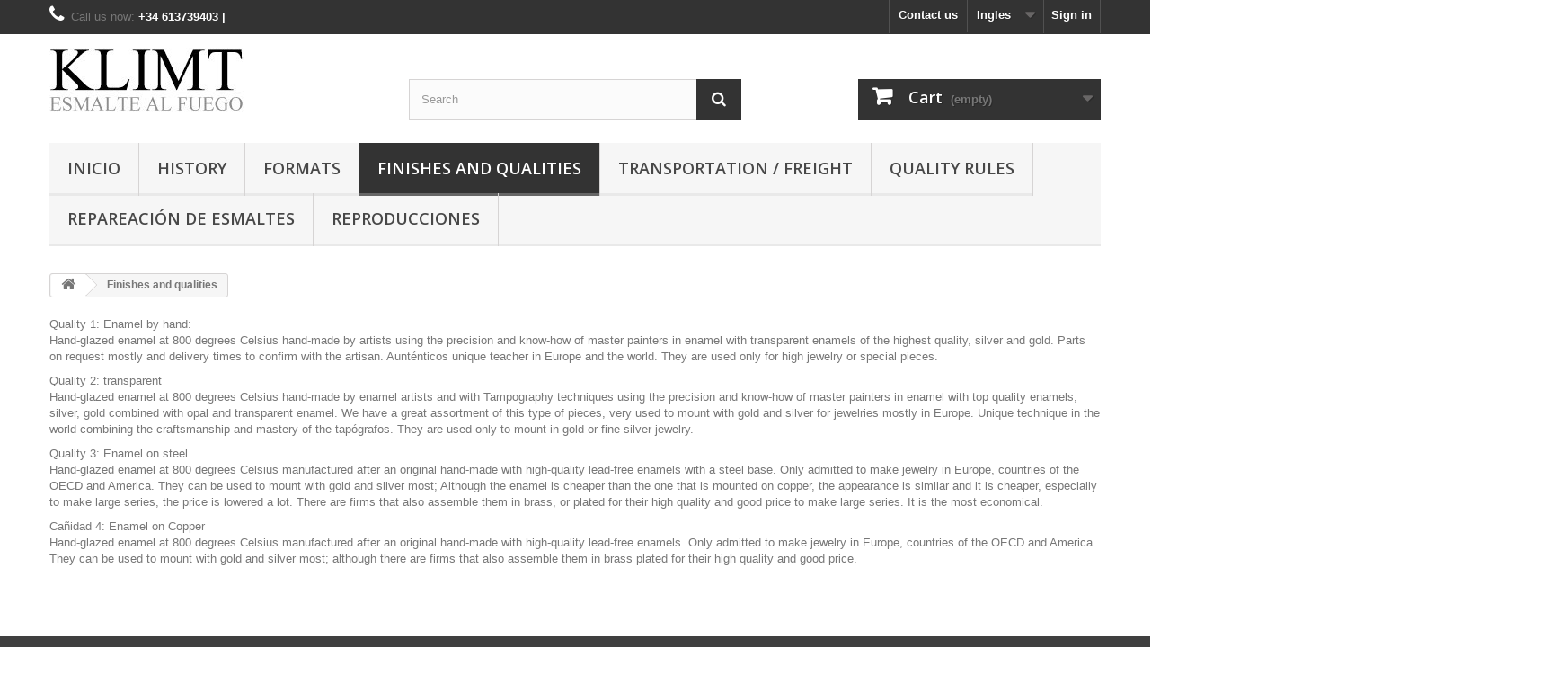

--- FILE ---
content_type: text/html; charset=utf-8
request_url: https://klimtsl.es/index.php?id_cms=9&controller=cms&id_lang=3
body_size: 9274
content:
<!DOCTYPE HTML>
<!--[if lt IE 7]> <html class="no-js lt-ie9 lt-ie8 lt-ie7" lang="en-US"><![endif]-->
<!--[if IE 7]><html class="no-js lt-ie9 lt-ie8 ie7" lang="en-US"><![endif]-->
<!--[if IE 8]><html class="no-js lt-ie9 ie8" lang="en-US"><![endif]-->
<!--[if gt IE 8]> <html class="no-js ie9" lang="en-US"><![endif]-->
<html lang="en-US">
	<head>
		<meta charset="utf-8" />
		<title>Finishes and qualities - klimtsl</title>
					<meta name="description" content="Learn more about our finishes and qualities" />
						<meta name="generator" content="PrestaShop" />
		<meta name="robots" content="noindex,follow" />
		<meta name="viewport" content="width=device-width, minimum-scale=0.25, maximum-scale=1.6, initial-scale=1.0" />
		<meta name="apple-mobile-web-app-capable" content="yes" />
		<link rel="icon" type="image/vnd.microsoft.icon" href="/img/favicon.ico?1528960732" />
		<link rel="shortcut icon" type="image/x-icon" href="/img/favicon.ico?1528960732" />
														<link rel="stylesheet" href="/themes/default-bootstrap/css/global.css" type="text/css" media="all" />
																<link rel="stylesheet" href="/themes/default-bootstrap/css/autoload/highdpi.css" type="text/css" media="all" />
																<link rel="stylesheet" href="/themes/default-bootstrap/css/autoload/responsive-tables.css" type="text/css" media="all" />
																<link rel="stylesheet" href="/themes/default-bootstrap/css/autoload/uniform.default.css" type="text/css" media="all" />
																<link rel="stylesheet" href="/js/jquery/plugins/fancybox/jquery.fancybox.css" type="text/css" media="all" />
																<link rel="stylesheet" href="/themes/default-bootstrap/css/cms.css" type="text/css" media="all" />
																<link rel="stylesheet" href="/themes/default-bootstrap/css/modules/blockbestsellers/blockbestsellers.css" type="text/css" media="all" />
																<link rel="stylesheet" href="/themes/default-bootstrap/css/modules/blockcart/blockcart.css" type="text/css" media="all" />
																<link rel="stylesheet" href="/js/jquery/plugins/bxslider/jquery.bxslider.css" type="text/css" media="all" />
																<link rel="stylesheet" href="/themes/default-bootstrap/css/modules/blockcategories/blockcategories.css" type="text/css" media="all" />
																<link rel="stylesheet" href="/themes/default-bootstrap/css/modules/blockcurrencies/blockcurrencies.css" type="text/css" media="all" />
																<link rel="stylesheet" href="/themes/default-bootstrap/css/modules/blocklanguages/blocklanguages.css" type="text/css" media="all" />
																<link rel="stylesheet" href="/themes/default-bootstrap/css/modules/blockcontact/blockcontact.css" type="text/css" media="all" />
																<link rel="stylesheet" href="/themes/default-bootstrap/css/modules/blockmyaccountfooter/blockmyaccount.css" type="text/css" media="all" />
																<link rel="stylesheet" href="/themes/default-bootstrap/css/modules/blocknewproducts/blocknewproducts.css" type="text/css" media="all" />
																<link rel="stylesheet" href="/themes/default-bootstrap/css/modules/blocknewsletter/blocknewsletter.css" type="text/css" media="all" />
																<link rel="stylesheet" href="/themes/default-bootstrap/css/modules/blocksearch/blocksearch.css" type="text/css" media="all" />
																<link rel="stylesheet" href="/js/jquery/plugins/autocomplete/jquery.autocomplete.css" type="text/css" media="all" />
																<link rel="stylesheet" href="/themes/default-bootstrap/css/modules/blockspecials/blockspecials.css" type="text/css" media="all" />
																<link rel="stylesheet" href="/themes/default-bootstrap/css/modules/blocktopmenu/css/blocktopmenu.css" type="text/css" media="all" />
																<link rel="stylesheet" href="/themes/default-bootstrap/css/modules/blocktopmenu/css/superfish-modified.css" type="text/css" media="all" />
																<link rel="stylesheet" href="/themes/default-bootstrap/css/modules/blockuserinfo/blockuserinfo.css" type="text/css" media="all" />
																<link rel="stylesheet" href="/themes/default-bootstrap/css/modules/blockviewed/blockviewed.css" type="text/css" media="all" />
																<link rel="stylesheet" href="/themes/default-bootstrap/css/modules/homefeatured/homefeatured.css" type="text/css" media="all" />
																<link rel="stylesheet" href="/modules/themeconfigurator/css/hooks.css" type="text/css" media="all" />
																<link rel="stylesheet" href="/modules/slidecaptcha/views/css/QapTcha.jquery16.css" type="text/css" media="all" />
																<link rel="stylesheet" href="/modules/paypal/views/css/paypal.css" type="text/css" media="all" />
																<link rel="stylesheet" href="/themes/default-bootstrap/css/modules/blocktags/blocktags.css" type="text/css" media="all" />
																<link rel="stylesheet" href="/modules/recaptchapro/views/css/front.css" type="text/css" media="all" />
														<script type="text/javascript">
var CUSTOMIZE_TEXTFIELD = 1;
var FancyboxI18nClose = 'Close';
var FancyboxI18nNext = 'Next';
var FancyboxI18nPrev = 'Previous';
var ajax_allowed = true;
var ajaxsearch = true;
var baseDir = 'https://klimtsl.es/';
var baseUri = 'https://klimtsl.es/index.php';
var blocksearch_type = 'top';
var check_bellow = 'Please check below:';
var contentOnly = false;
var currency = {"id":1,"name":"Euro","iso_code":"EUR","iso_code_num":"978","sign":"\u20ac","blank":"1","conversion_rate":"1.000000","deleted":"0","format":"2","decimals":"1","active":"1","prefix":"","suffix":" \u20ac","id_shop_list":null,"force_id":false};
var currencyBlank = 1;
var currencyFormat = 2;
var currencyRate = 1;
var currencySign = '€';
var customizationIdMessage = 'Customization #';
var delete_txt = 'Delete';
var displayList = false;
var freeProductTranslation = 'Free!';
var freeShippingTranslation = 'Free shipping!';
var generated_date = 1769063145;
var hasDeliveryAddress = false;
var highDPI = false;
var id_lang = 3;
var img_dir = 'https://klimtsl.es/themes/default-bootstrap/img/';
var instantsearch = false;
var isGuest = 0;
var isLogged = 0;
var isMobile = false;
var p_version = '1.6';
var page_name = 'cms';
var placeholder_blocknewsletter = 'Enter your e-mail';
var priceDisplayMethod = 0;
var priceDisplayPrecision = 2;
var quickView = true;
var re_size = 'normal';
var re_theme = 'light';
var re_version = '1';
var removingLinkText = 'remove this product from my cart';
var roundMode = 2;
var search_url = 'https://klimtsl.es/index.php?controller=search';
var site_key = '6LeMYa0UAAAAAJR_kZHlICaL5lFQBORky8u9SiBg';
var static_token = 'e9d46ff82d206fe339dc87fb477f8024';
var there_is1 = 'There is 1 error';
var toBeDetermined = 'To be determined';
var token = 'fe3c39267732698b0089a122add5bbcd';
var usingSecureMode = true;
var validate_first = 'I am not a robot then click again on subscribe';
var whitelist_m = '';
var whitelisted = false;
var wrong_captcha = 'Wrong captcha.';
</script>

						<script type="text/javascript" src="/js/jquery/jquery-1.11.0.min.js"></script>
						<script type="text/javascript" src="/js/jquery/jquery-migrate-1.2.1.min.js"></script>
						<script type="text/javascript" src="/js/jquery/plugins/jquery.easing.js"></script>
						<script type="text/javascript" src="/js/tools.js"></script>
						<script type="text/javascript" src="/themes/default-bootstrap/js/global.js"></script>
						<script type="text/javascript" src="/themes/default-bootstrap/js/autoload/10-bootstrap.min.js"></script>
						<script type="text/javascript" src="/themes/default-bootstrap/js/autoload/15-jquery.total-storage.min.js"></script>
						<script type="text/javascript" src="/themes/default-bootstrap/js/autoload/15-jquery.uniform-modified.js"></script>
						<script type="text/javascript" src="/js/jquery/plugins/fancybox/jquery.fancybox.js"></script>
						<script type="text/javascript" src="/themes/default-bootstrap/js/products-comparison.js"></script>
						<script type="text/javascript" src="/themes/default-bootstrap/js/cms.js"></script>
						<script type="text/javascript" src="/themes/default-bootstrap/js/modules/blockcart/ajax-cart.js"></script>
						<script type="text/javascript" src="/js/jquery/plugins/jquery.scrollTo.js"></script>
						<script type="text/javascript" src="/js/jquery/plugins/jquery.serialScroll.js"></script>
						<script type="text/javascript" src="/js/jquery/plugins/bxslider/jquery.bxslider.js"></script>
						<script type="text/javascript" src="/themes/default-bootstrap/js/tools/treeManagement.js"></script>
						<script type="text/javascript" src="/themes/default-bootstrap/js/modules/blocknewsletter/blocknewsletter.js"></script>
						<script type="text/javascript" src="/js/jquery/plugins/autocomplete/jquery.autocomplete.js"></script>
						<script type="text/javascript" src="/themes/default-bootstrap/js/modules/blocksearch/blocksearch.js"></script>
						<script type="text/javascript" src="/themes/default-bootstrap/js/modules/blocktopmenu/js/hoverIntent.js"></script>
						<script type="text/javascript" src="/themes/default-bootstrap/js/modules/blocktopmenu/js/superfish-modified.js"></script>
						<script type="text/javascript" src="/themes/default-bootstrap/js/modules/blocktopmenu/js/blocktopmenu.js"></script>
						<script type="text/javascript" src="/modules/ganalytics/views/js/GoogleAnalyticActionLib.js"></script>
						<script type="text/javascript" src="https://www.google.com/recaptcha/api.js?hl=en"></script>
						<script type="text/javascript" src="/modules/recaptchapro/views/js/front.js"></script>
						<script type="text/javascript" src="/modules/recaptchapro/views/js/captcha_newsletter.js"></script>
							
<script defer type="text/javascript">/*
* 2007-2018 PrestaShop
*
* NOTICE OF LICENSE
*
* This source file is subject to the Academic Free License (AFL 3.0)
* that is bundled with this package in the file LICENSE.txt.
* It is also available through the world-wide-web at this URL:
* http://opensource.org/licenses/afl-3.0.php
* If you did not receive a copy of the license and are unable to
* obtain it through the world-wide-web, please send an email
* to license@prestashop.com so we can send you a copy immediately.
*
* DISCLAIMER
*
* Do not edit or add to this file if you wish to upgrade PrestaShop to newer
* versions in the future. If you wish to customize PrestaShop for your
* needs please refer to http://www.prestashop.com for more information.
*
*  @author 2007-2019 PayPal
 *  @author 2007-2013 PrestaShop SA <contact@prestashop.com>
 *  @author 2014-2019 202 ecommerce <tech@202-ecommerce.com>
*  @copyright PayPal
*  @license http://opensource.org/licenses/osl-3.0.php Open Software License (OSL 3.0)
*  
*/


    

function updateFormDatas()
{
	var nb = $('#quantity_wanted').val();
	var id = $('#idCombination').val();

	$('.paypal_payment_form input[name=quantity]').val(nb);
	$('.paypal_payment_form input[name=id_p_attr]').val(id);
}
	
$(document).ready( function() {
    
		var baseDirPP = baseDir.replace('http:', 'https:');
		
	if($('#in_context_checkout_enabled').val() != 1)
	{
        $(document).on('click','#payment_paypal_express_checkout', function() {
			$('#paypal_payment_form_cart').submit();
			return false;
		});
	}


	var jquery_version = $.fn.jquery.split('.');
	if(jquery_version[0]>=1 && jquery_version[1] >= 7)
	{
		$('body').on('submit',".paypal_payment_form", function () {
			updateFormDatas();
		});
	}
	else {
		$('.paypal_payment_form').live('submit', function () {
			updateFormDatas();
		});
	}

	function displayExpressCheckoutShortcut() {
		var id_product = $('input[name="id_product"]').val();
		var id_product_attribute = $('input[name="id_product_attribute"]').val();
		$.ajax({
			type: "GET",
			url: baseDirPP+'/modules/paypal/express_checkout/ajax.php',
			data: { get_qty: "1", id_product: id_product, id_product_attribute: id_product_attribute },
			cache: false,
			success: function(result) {
				if (result == '1') {
					$('#container_express_checkout').slideDown();
				} else {
					$('#container_express_checkout').slideUp();
				}
				return true;
			}
		});
	}

	$('select[name^="group_"]').change(function () {
		setTimeout(function(){displayExpressCheckoutShortcut()}, 500);
	});

	$('.color_pick').click(function () {
		setTimeout(function(){displayExpressCheckoutShortcut()}, 500);
	});

    if($('body#product').length > 0) {
        setTimeout(function(){displayExpressCheckoutShortcut()}, 500);
    }
	
	
			

	var modulePath = 'modules/paypal';
	var subFolder = '/integral_evolution';

	var fullPath = baseDirPP + modulePath + subFolder;
	var confirmTimer = false;
		
	if ($('form[target="hss_iframe"]').length == 0) {
		if ($('select[name^="group_"]').length > 0)
			displayExpressCheckoutShortcut();
		return false;
	} else {
		checkOrder();
	}

	function checkOrder() {
		if(confirmTimer == false)
			confirmTimer = setInterval(getOrdersCount, 1000);
	}

	});


</script>
			<script type="text/javascript">
				(window.gaDevIds=window.gaDevIds||[]).push('d6YPbH');
				(function(i,s,o,g,r,a,m){i['GoogleAnalyticsObject']=r;i[r]=i[r]||function(){
				(i[r].q=i[r].q||[]).push(arguments)},i[r].l=1*new Date();a=s.createElement(o),
				m=s.getElementsByTagName(o)[0];a.async=1;a.src=g;m.parentNode.insertBefore(a,m)
				})(window,document,'script','//www.google-analytics.com/analytics.js','ga');
				ga('create', 'UA-12706868-19', 'auto');
				ga('require', 'ec');</script>
		<link rel="stylesheet" href="//fonts.googleapis.com/css?family=Open+Sans:300,600&amp;subset=latin,latin-ext" type="text/css" media="all" />
		<!--[if IE 8]>
		<script src="https://oss.maxcdn.com/libs/html5shiv/3.7.0/html5shiv.js"></script>
		<script src="https://oss.maxcdn.com/libs/respond.js/1.3.0/respond.min.js"></script>
		<![endif]-->
	</head>
	<body id="cms" class="cms cms-9 cms-finishes-and-qualities hide-left-column hide-right-column lang_en">
					<div id="page">
			<div class="header-container">
				<header id="header">
																										<div class="nav">
							<div class="container">
								<div class="row">
									<nav><!-- Block user information module NAV  -->
<div class="header_user_info">
			<a class="login" href="https://klimtsl.es/index.php?controller=my-account" rel="nofollow" title="Log in to your customer account">
			Sign in
		</a>
	</div>
<!-- /Block usmodule NAV -->
<!-- Block languages module -->
	<div id="languages-block-top" class="languages-block">
																			<div class="current">
					<span>Ingles</span>
				</div>
							<ul id="first-languages" class="languages-block_ul toogle_content">
							<li >
																				<a href="https://klimtsl.es/index.php?id_cms=9&amp;controller=cms&amp;id_lang=1" title="Español (Spanish)" rel="alternate" hreflang="es">
															<span>Español</span>
									</a>
								</li>
							<li >
																				<a href="https://klimtsl.es/index.php?id_cms=9&amp;controller=cms&amp;id_lang=2" title="Portugués " rel="alternate" hreflang="pt">
															<span>Portugués </span>
									</a>
								</li>
							<li class="selected">
										<span>Ingles</span>
								</li>
					</ul>
	</div>
<!-- /Block languages module -->
<div id="contact-link" >
	<a href="https://klimtsl.es/index.php?controller=contact" title="Contact us">Contact us</a>
</div>
	<span class="shop-phone">
		<i class="icon-phone"></i>Call us now: <strong>+34 613739403  |</strong>
	</span>
</nav>
								</div>
							</div>
						</div>
										<div>
						<div class="container">
							<div class="row">
								<div id="header_logo">
									<a href="https://klimtsl.es/" title="klimtsl">
										<img class="logo img-responsive" src="https://klimtsl.es/img/klimtsl-logo-1528960426.jpg" alt="klimtsl" width="216" height="73"/>
									</a>
								</div>
								<!-- Block search module TOP -->
<div id="search_block_top" class="col-sm-4 clearfix">
	<form id="searchbox" method="get" action="//klimtsl.es/index.php?controller=search" >
		<input type="hidden" name="controller" value="search" />
		<input type="hidden" name="orderby" value="position" />
		<input type="hidden" name="orderway" value="desc" />
		<input class="search_query form-control" type="text" id="search_query_top" name="search_query" placeholder="Search" value="" />
		<button type="submit" name="submit_search" class="btn btn-default button-search">
			<span>Search</span>
		</button>
	</form>
</div>
<!-- /Block search module TOP -->
<!-- MODULE Block cart -->
<div class="col-sm-4 clearfix">
	<div class="shopping_cart">
		<a href="https://klimtsl.es/index.php?controller=order" title="View my shopping cart" rel="nofollow">
			<b>Cart</b>
			<span class="ajax_cart_quantity unvisible">0</span>
			<span class="ajax_cart_product_txt unvisible">Product</span>
			<span class="ajax_cart_product_txt_s unvisible">Products</span>
			<span class="ajax_cart_total unvisible">
							</span>
			<span class="ajax_cart_no_product">(empty)</span>
					</a>
					<div class="cart_block block exclusive">
				<div class="block_content">
					<!-- block list of products -->
					<div class="cart_block_list">
												<p class="cart_block_no_products">
							No products
						</p>
																		<div class="cart-prices">
							<div class="cart-prices-line first-line">
								<span class="price cart_block_shipping_cost ajax_cart_shipping_cost unvisible">
																			 To be determined																	</span>
								<span class="unvisible">
									Shipping
								</span>
							</div>
																					<div class="cart-prices-line last-line">
								<span class="price cart_block_total ajax_block_cart_total">0,00 €</span>
								<span>Total</span>
							</div>
													</div>
						<p class="cart-buttons">
							<a id="button_order_cart" class="btn btn-default button button-small" href="https://klimtsl.es/index.php?controller=order" title="Check out" rel="nofollow">
								<span>
									Check out<i class="icon-chevron-right right"></i>
								</span>
							</a>
						</p>
					</div>
				</div>
			</div><!-- .cart_block -->
			</div>
</div>

	<div id="layer_cart">
		<div class="clearfix">
			<div class="layer_cart_product col-xs-12 col-md-6">
				<span class="cross" title="Close window"></span>
				<span class="title">
					<i class="icon-check"></i>Product successfully added to your shopping cart
				</span>
				<div class="product-image-container layer_cart_img">
				</div>
				<div class="layer_cart_product_info">
					<span id="layer_cart_product_title" class="product-name"></span>
					<span id="layer_cart_product_attributes"></span>
					<div>
						<strong class="dark">Quantity</strong>
						<span id="layer_cart_product_quantity"></span>
					</div>
					<div>
						<strong class="dark">Total</strong>
						<span id="layer_cart_product_price"></span>
					</div>
				</div>
			</div>
			<div class="layer_cart_cart col-xs-12 col-md-6">
				<span class="title">
					<!-- Plural Case [both cases are needed because page may be updated in Javascript] -->
					<span class="ajax_cart_product_txt_s  unvisible">
						There are <span class="ajax_cart_quantity">0</span> items in your cart.
					</span>
					<!-- Singular Case [both cases are needed because page may be updated in Javascript] -->
					<span class="ajax_cart_product_txt ">
						There is 1 item in your cart.
					</span>
				</span>
				<div class="layer_cart_row">
					<strong class="dark">
						Total products
											</strong>
					<span class="ajax_block_products_total">
											</span>
				</div>

								<div class="layer_cart_row">
					<strong class="dark unvisible">
						Total shipping&nbsp;					</strong>
					<span class="ajax_cart_shipping_cost unvisible">
													 To be determined											</span>
				</div>
								<div class="layer_cart_row">
					<strong class="dark">
						Total
											</strong>
					<span class="ajax_block_cart_total">
											</span>
				</div>
				<div class="button-container">
					<span class="continue btn btn-default button exclusive-medium" title="Continue shopping">
						<span>
							<i class="icon-chevron-left left"></i>Continue shopping
						</span>
					</span>
					<a class="btn btn-default button button-medium"	href="https://klimtsl.es/index.php?controller=order" title="Proceed to checkout" rel="nofollow">
						<span>
							Proceed to checkout<i class="icon-chevron-right right"></i>
						</span>
					</a>
				</div>
			</div>
		</div>
		<div class="crossseling"></div>
	</div> <!-- #layer_cart -->
	<div class="layer_cart_overlay"></div>

<!-- /MODULE Block cart -->
	<!-- Menu -->
	<div id="block_top_menu" class="sf-contener clearfix col-lg-12">
		<div class="cat-title">Menu</div>
		<ul class="sf-menu clearfix menu-content">
			<li><a href="https://klimtsl.es/index.php" title="Inicio">Inicio</a><ul><li><a href="https://klimtsl.es/index.php?id_category=919&amp;controller=category&amp;id_lang=3" title="ESMALTE AL FUEGO">ESMALTE AL FUEGO</a><ul><li><a href="https://klimtsl.es/index.php?id_category=917&amp;controller=category&amp;id_lang=3" title="CRUCES">CRUCES</a></li><li><a href="https://klimtsl.es/index.php?id_category=918&amp;controller=category&amp;id_lang=3" title="CAMAFEOS">CAMAFEOS</a></li><li><a href="https://klimtsl.es/index.php?id_category=920&amp;controller=category&amp;id_lang=3" title="ENAMORADOS-SAN VALENTIN">ENAMORADOS-SAN VALENTIN</a></li><li><a href="https://klimtsl.es/index.php?id_category=922&amp;controller=category&amp;id_lang=3" title="DIA DE LA MADRE">DIA DE LA MADRE</a></li><li><a href="https://klimtsl.es/index.php?id_category=923&amp;controller=category&amp;id_lang=3" title="VÍRGENES">VÍRGENES</a></li><li><a href="https://klimtsl.es/index.php?id_category=924&amp;controller=category&amp;id_lang=3" title="ANGELES">ANGELES</a></li><li><a href="https://klimtsl.es/index.php?id_category=925&amp;controller=category&amp;id_lang=3" title="TAPA-TRASERA">TAPA-TRASERA</a></li><li><a href="https://klimtsl.es/index.php?id_category=926&amp;controller=category&amp;id_lang=3" title="PAPAS">PAPAS</a></li><li><a href="https://klimtsl.es/index.php?id_category=927&amp;controller=category&amp;id_lang=3" title="SANTOS">SANTOS</a></li><li><a href="https://klimtsl.es/index.php?id_category=928&amp;controller=category&amp;id_lang=3" title="CRISTOS-JESUS-JESUCRISTO">CRISTOS-JESUS-JESUCRISTO</a></li><li><a href="https://klimtsl.es/index.php?id_category=929&amp;controller=category&amp;id_lang=3" title="ANGELITOS">ANGELITOS</a></li><li><a href="https://klimtsl.es/index.php?id_category=930&amp;controller=category&amp;id_lang=3" title="COFRADÍAS">COFRADÍAS</a></li><li><a href="https://klimtsl.es/index.php?id_category=931&amp;controller=category&amp;id_lang=3" title="HERMANDADES">HERMANDADES</a></li><li><a href="https://klimtsl.es/index.php?id_category=932&amp;controller=category&amp;id_lang=3" title="RETRATOS">RETRATOS</a></li><li><a href="https://klimtsl.es/index.php?id_category=933&amp;controller=category&amp;id_lang=3" title="FOTOS PERSONALIZADAS">FOTOS PERSONALIZADAS</a></li><li><a href="https://klimtsl.es/index.php?id_category=934&amp;controller=category&amp;id_lang=3" title="NINOS">NINOS</a></li><li><a href="https://klimtsl.es/index.php?id_category=935&amp;controller=category&amp;id_lang=3" title="COMUNIÓN">COMUNIÓN</a></li><li><a href="https://klimtsl.es/index.php?id_category=936&amp;controller=category&amp;id_lang=3" title="ANIMALES">ANIMALES</a></li><li><a href="https://klimtsl.es/index.php?id_category=937&amp;controller=category&amp;id_lang=3" title="ESMALTE A MANO">ESMALTE A MANO</a></li><li><a href="https://klimtsl.es/index.php?id_category=938&amp;controller=category&amp;id_lang=3" title="REPARACION Y-O RESTAURACION ESMALTES">REPARACION Y-O RESTAURACION ESMALTES</a></li><li><a href="https://klimtsl.es/index.php?id_category=939&amp;controller=category&amp;id_lang=3" title="PINTURAS Y CUADROS FAMOSOS">PINTURAS Y CUADROS FAMOSOS</a></li><li><a href="https://klimtsl.es/index.php?id_category=940&amp;controller=category&amp;id_lang=3" title="PAISAJES">PAISAJES</a></li><li><a href="https://klimtsl.es/index.php?id_category=941&amp;controller=category&amp;id_lang=3" title="ÁRABES">ÁRABES</a></li><li><a href="https://klimtsl.es/index.php?id_category=942&amp;controller=category&amp;id_lang=3" title="FRITAS-POLVO CERAMICO- ESMALTE">FRITAS-POLVO CERAMICO- ESMALTE</a></li><li><a href="https://klimtsl.es/index.php?id_category=943&amp;controller=category&amp;id_lang=3" title="DAMAS AUSTRIACAS">DAMAS AUSTRIACAS</a></li><li><a href="https://klimtsl.es/index.php?id_category=944&amp;controller=category&amp;id_lang=3" title="DEPORTES">DEPORTES</a></li><li><a href="https://klimtsl.es/index.php?id_category=946&amp;controller=category&amp;id_lang=3" title="ESCUDOS-HERÁLDICA">ESCUDOS-HERÁLDICA</a></li><li><a href="https://klimtsl.es/index.php?id_category=953&amp;controller=category&amp;id_lang=3" title="Colgantes personalizados">Colgantes personalizados</a></li><li><a href="https://klimtsl.es/index.php?id_category=956&amp;controller=category&amp;id_lang=3" title="ARTE TOLEDANO - DAMASQUINO O DAMASQUINADO">ARTE TOLEDANO - DAMASQUINO O DAMASQUINADO</a></li></ul></li><li><a href="https://klimtsl.es/index.php?id_category=950&amp;controller=category&amp;id_lang=3" title="MEDALLAS ESMALTE">MEDALLAS ESMALTE</a><ul><li><a href="https://klimtsl.es/index.php?id_category=951&amp;controller=category&amp;id_lang=3" title="MEDALLA COMUNIÓN ORO 18KTS.">MEDALLA COMUNIÓN ORO 18KTS.</a></li><li><a href="https://klimtsl.es/index.php?id_category=952&amp;controller=category&amp;id_lang=3" title="MEDALLAS ORO COMUNION">MEDALLAS ORO COMUNION</a></li><li><a href="https://klimtsl.es/index.php?id_category=949&amp;controller=category&amp;id_lang=3" title="MEDALLAS COMUNION EN PLATA">MEDALLAS COMUNION EN PLATA</a></li><li><a href="https://klimtsl.es/index.php?id_category=948&amp;controller=category&amp;id_lang=3" title="MEDALLAS COMUNION">MEDALLAS COMUNION</a></li><li><a href="https://klimtsl.es/index.php?id_category=947&amp;controller=category&amp;id_lang=3" title="MEDALLA PLATA COMUNIÓN">MEDALLA PLATA COMUNIÓN</a></li><li><a href="https://klimtsl.es/index.php?id_category=954&amp;controller=category&amp;id_lang=3" title="Medallas para bautizo">Medallas para bautizo</a></li></ul></li><li><a href="https://klimtsl.es/index.php?id_category=945&amp;controller=category&amp;id_lang=3" title="GEMELOS ESMALTE VITRIFICADO">GEMELOS ESMALTE VITRIFICADO</a></li><li><a href="https://klimtsl.es/index.php?id_category=955&amp;controller=category&amp;id_lang=3" title="Colgantes ESMALTE">Colgantes ESMALTE</a></li><li><a href="https://klimtsl.es/index.php?id_category=957&amp;controller=category&amp;id_lang=3" title="KLIMTHEALTH Technology for life">KLIMTHEALTH Technology for life</a></li></ul></li><li><a href="https://klimtsl.es/index.php?id_cms=7&amp;controller=cms&amp;id_lang=3" title="History">History</a></li>
<li><a href="https://klimtsl.es/index.php?id_cms=8&amp;controller=cms&amp;id_lang=3" title="Formats">Formats</a></li>
<li class="sfHover"><a href="https://klimtsl.es/index.php?id_cms=9&amp;controller=cms&amp;id_lang=3" title="Finishes and qualities">Finishes and qualities</a></li>
<li><a href="https://klimtsl.es/index.php?id_cms=10&amp;controller=cms&amp;id_lang=3" title="Transportation / Freight">Transportation / Freight</a></li>
<li><a href="https://klimtsl.es/index.php?id_cms=6&amp;controller=cms&amp;id_lang=3" title="Quality rules">Quality rules</a></li>
<li><a href="https://klimtsl.es/index.php?id_cms=11&amp;controller=cms&amp;id_lang=3" title="REPAREACI&Oacute;N DE ESMALTES ">REPAREACI&Oacute;N DE ESMALTES </a></li>
<li><a href="https://klimtsl.es/index.php?id_cms=12&amp;controller=cms&amp;id_lang=3" title="Reproducciones ">Reproducciones </a></li>

					</ul>
	</div>
	<!--/ Menu -->
							</div>
						</div>
					</div>
				</header>
			</div>
			<div class="columns-container">
				<div id="columns" class="container">
											
<!-- Breadcrumb -->
<div class="breadcrumb clearfix">
	<a class="home" href="https://klimtsl.es/" title="Return to Home"><i class="icon-home"></i></a>
			<span class="navigation-pipe">&gt;</span>
					Finishes and qualities
			</div>
<!-- /Breadcrumb -->

										<div id="slider_row" class="row">
																	</div>
					<div class="row">
																		<div id="center_column" class="center_column col-xs-12 col-sm-12">
			<div class="rte">
		<p>Quality 1: Enamel by hand:<br />Hand-glazed enamel at 800 degrees Celsius hand-made by artists using the precision and know-how of master painters in enamel with transparent enamels of the highest quality, silver and gold. Parts on request mostly and delivery times to confirm with the artisan. Aunténticos unique teacher in Europe and the world. They are used only for high jewelry or special pieces.</p>
<p>Quality 2: transparent<br />Hand-glazed enamel at 800 degrees Celsius hand-made by enamel artists and with Tampography techniques using the precision and know-how of master painters in enamel with top quality enamels, silver, gold combined with opal and transparent enamel. We have a great assortment of this type of pieces, very used to mount with gold and silver for jewelries mostly in Europe. Unique technique in the world combining the craftsmanship and mastery of the tapógrafos. They are used only to mount in gold or fine silver jewelry.</p>
<p>Quality 3: Enamel on steel<br />Hand-glazed enamel at 800 degrees Celsius manufactured after an original hand-made with high-quality lead-free enamels with a steel base. Only admitted to make jewelry in Europe, countries of the OECD and America. They can be used to mount with gold and silver most; Although the enamel is cheaper than the one that is mounted on copper, the appearance is similar and it is cheaper, especially to make large series, the price is lowered a lot. There are firms that also assemble them in brass, or plated for their high quality and good price to make large series. It is the most economical.</p>
<p>Cañidad 4: Enamel on Copper<br />Hand-glazed enamel at 800 degrees Celsius manufactured after an original hand-made with high-quality lead-free enamels. Only admitted to make jewelry in Europe, countries of the OECD and America. They can be used to mount with gold and silver most; although there are firms that also assemble them in brass plated for their high quality and good price.</p>
	</div>
<br />
					</div><!-- #center_column -->
										</div><!-- .row -->
				</div><!-- #columns -->
			</div><!-- .columns-container -->
							<!-- Footer -->
				<div class="footer-container">
					<footer id="footer"  class="container">
						<div class="row"><!-- Block Newsletter module-->
<div id="newsletter_block_left" class="block">
	<h4>Newsletter</h4>
	<div class="block_content">
		<form action="//klimtsl.es/index.php" method="post">
			<div class="form-group" >
				<input class="inputNew form-control grey newsletter-input" id="newsletter-input" type="text" name="email" size="18" value="Enter your e-mail" />
				<button type="submit" name="submitNewsletter" class="btn btn-default button button-small">
					<span>Ok</span>
				</button>
				<input type="hidden" name="action" value="0" />
			</div>
							
					</form>
	</div>
	
</div>
<!-- /Block Newsletter module-->
<section id="social_block" class="pull-right">
	<ul>
							<li class="twitter">
				<a class="_blank" href="https://twitter.com/EsmaltesKLIMT">
					<span>Twitter</span>
				</a>
			</li>
				                                                	<li class="instagram">
        		<a class="_blank" href="https://www.instagram.com/klimt_s.l/">
        			<span>Instagram</span>
        		</a>
        	</li>
        	</ul>
    <h4>Follow us</h4>
</section>
<div class="clearfix"></div>
<!-- Block categories module -->
<section class="blockcategories_footer footer-block col-xs-12 col-sm-2">
	<h4>Categories</h4>
	<div class="category_footer toggle-footer">
		<div class="list">
			<ul class="">
												
<li >
	<a 
	href="https://klimtsl.es/index.php?id_category=919&amp;controller=category&amp;id_lang=3" title="">
		ESMALTE AL FUEGO
	</a>
			<ul>
												
<li >
	<a 
	href="https://klimtsl.es/index.php?id_category=917&amp;controller=category&amp;id_lang=3" title="">
		CRUCES
	</a>
	</li>

																
<li >
	<a 
	href="https://klimtsl.es/index.php?id_category=918&amp;controller=category&amp;id_lang=3" title="">
		CAMAFEOS
	</a>
	</li>

																
<li >
	<a 
	href="https://klimtsl.es/index.php?id_category=920&amp;controller=category&amp;id_lang=3" title="">
		ENAMORADOS-SAN VALENTIN
	</a>
	</li>

																
<li >
	<a 
	href="https://klimtsl.es/index.php?id_category=922&amp;controller=category&amp;id_lang=3" title="">
		DIA DE LA MADRE
	</a>
	</li>

																
<li >
	<a 
	href="https://klimtsl.es/index.php?id_category=923&amp;controller=category&amp;id_lang=3" title="">
		VÍRGENES
	</a>
	</li>

																
<li >
	<a 
	href="https://klimtsl.es/index.php?id_category=924&amp;controller=category&amp;id_lang=3" title="">
		ANGELES
	</a>
	</li>

																
<li >
	<a 
	href="https://klimtsl.es/index.php?id_category=925&amp;controller=category&amp;id_lang=3" title="">
		TAPA-TRASERA
	</a>
	</li>

																
<li >
	<a 
	href="https://klimtsl.es/index.php?id_category=926&amp;controller=category&amp;id_lang=3" title="">
		PAPAS
	</a>
	</li>

																
<li >
	<a 
	href="https://klimtsl.es/index.php?id_category=927&amp;controller=category&amp;id_lang=3" title="">
		SANTOS
	</a>
	</li>

																
<li >
	<a 
	href="https://klimtsl.es/index.php?id_category=928&amp;controller=category&amp;id_lang=3" title="">
		CRISTOS-JESUS-JESUCRISTO
	</a>
	</li>

																
<li >
	<a 
	href="https://klimtsl.es/index.php?id_category=929&amp;controller=category&amp;id_lang=3" title="">
		ANGELITOS
	</a>
	</li>

																
<li >
	<a 
	href="https://klimtsl.es/index.php?id_category=930&amp;controller=category&amp;id_lang=3" title="">
		COFRADÍAS
	</a>
	</li>

																
<li >
	<a 
	href="https://klimtsl.es/index.php?id_category=931&amp;controller=category&amp;id_lang=3" title="">
		HERMANDADES
	</a>
	</li>

																
<li >
	<a 
	href="https://klimtsl.es/index.php?id_category=932&amp;controller=category&amp;id_lang=3" title="">
		RETRATOS
	</a>
	</li>

																
<li >
	<a 
	href="https://klimtsl.es/index.php?id_category=933&amp;controller=category&amp;id_lang=3" title="">
		FOTOS PERSONALIZADAS
	</a>
	</li>

																
<li >
	<a 
	href="https://klimtsl.es/index.php?id_category=934&amp;controller=category&amp;id_lang=3" title="">
		NINOS
	</a>
	</li>

																
<li >
	<a 
	href="https://klimtsl.es/index.php?id_category=935&amp;controller=category&amp;id_lang=3" title="">
		COMUNIÓN
	</a>
	</li>

																
<li >
	<a 
	href="https://klimtsl.es/index.php?id_category=936&amp;controller=category&amp;id_lang=3" title="">
		ANIMALES
	</a>
	</li>

																
<li >
	<a 
	href="https://klimtsl.es/index.php?id_category=937&amp;controller=category&amp;id_lang=3" title="">
		ESMALTE A MANO
	</a>
	</li>

																
<li >
	<a 
	href="https://klimtsl.es/index.php?id_category=938&amp;controller=category&amp;id_lang=3" title="">
		REPARACION Y-O RESTAURACION ESMALTES
	</a>
	</li>

																
<li >
	<a 
	href="https://klimtsl.es/index.php?id_category=939&amp;controller=category&amp;id_lang=3" title="">
		PINTURAS Y CUADROS FAMOSOS
	</a>
	</li>

																
<li >
	<a 
	href="https://klimtsl.es/index.php?id_category=940&amp;controller=category&amp;id_lang=3" title="">
		PAISAJES
	</a>
	</li>

																
<li >
	<a 
	href="https://klimtsl.es/index.php?id_category=941&amp;controller=category&amp;id_lang=3" title="">
		ÁRABES
	</a>
	</li>

																
<li >
	<a 
	href="https://klimtsl.es/index.php?id_category=942&amp;controller=category&amp;id_lang=3" title="">
		FRITAS-POLVO CERAMICO- ESMALTE
	</a>
	</li>

																
<li >
	<a 
	href="https://klimtsl.es/index.php?id_category=943&amp;controller=category&amp;id_lang=3" title="">
		DAMAS AUSTRIACAS
	</a>
	</li>

																
<li >
	<a 
	href="https://klimtsl.es/index.php?id_category=944&amp;controller=category&amp;id_lang=3" title="">
		DEPORTES
	</a>
	</li>

																
<li >
	<a 
	href="https://klimtsl.es/index.php?id_category=946&amp;controller=category&amp;id_lang=3" title="">
		ESCUDOS-HERÁLDICA
	</a>
	</li>

																
<li >
	<a 
	href="https://klimtsl.es/index.php?id_category=953&amp;controller=category&amp;id_lang=3" title="">
		Colgantes personalizados
	</a>
	</li>

																
<li class="last">
	<a 
	href="https://klimtsl.es/index.php?id_category=956&amp;controller=category&amp;id_lang=3" title="">
		ARTE TOLEDANO - DAMASQUINO O DAMASQUINADO
	</a>
	</li>

									</ul>
	</li>

							
																
<li >
	<a 
	href="https://klimtsl.es/index.php?id_category=950&amp;controller=category&amp;id_lang=3" title="">
		MEDALLAS ESMALTE
	</a>
			<ul>
												
<li >
	<a 
	href="https://klimtsl.es/index.php?id_category=951&amp;controller=category&amp;id_lang=3" title="">
		MEDALLA COMUNIÓN ORO 18KTS.
	</a>
	</li>

																
<li >
	<a 
	href="https://klimtsl.es/index.php?id_category=952&amp;controller=category&amp;id_lang=3" title="">
		MEDALLAS ORO COMUNION
	</a>
	</li>

																
<li >
	<a 
	href="https://klimtsl.es/index.php?id_category=949&amp;controller=category&amp;id_lang=3" title="">
		MEDALLAS COMUNION EN PLATA
	</a>
	</li>

																
<li >
	<a 
	href="https://klimtsl.es/index.php?id_category=948&amp;controller=category&amp;id_lang=3" title="">
		MEDALLAS COMUNION
	</a>
	</li>

																
<li >
	<a 
	href="https://klimtsl.es/index.php?id_category=947&amp;controller=category&amp;id_lang=3" title="">
		MEDALLA PLATA COMUNIÓN
	</a>
	</li>

																
<li class="last">
	<a 
	href="https://klimtsl.es/index.php?id_category=954&amp;controller=category&amp;id_lang=3" title="">
		Medallas para bautizo
	</a>
	</li>

									</ul>
	</li>

							
																
<li >
	<a 
	href="https://klimtsl.es/index.php?id_category=945&amp;controller=category&amp;id_lang=3" title="">
		GEMELOS ESMALTE VITRIFICADO
	</a>
	</li>

							
																
<li >
	<a 
	href="https://klimtsl.es/index.php?id_category=955&amp;controller=category&amp;id_lang=3" title="">
		Colgantes ESMALTE
	</a>
	</li>

							
																
<li class="last">
	<a 
	href="https://klimtsl.es/index.php?id_category=957&amp;controller=category&amp;id_lang=3" title="">
		KLIMTHEALTH Technology for life
	</a>
	</li>

							
										</ul>
		</div>
	</div> <!-- .category_footer -->
</section>
<!-- /Block categories module -->
	<!-- Block CMS module footer -->
	<section class="footer-block col-xs-12 col-sm-2" id="block_various_links_footer">
		<h4>Information</h4>
		<ul class="toggle-footer">
							<li class="item">
					<a href="https://klimtsl.es/index.php?controller=prices-drop" title="Specials">
						Specials
					</a>
				</li>
									<li class="item">
				<a href="https://klimtsl.es/index.php?controller=new-products" title="New products">
					New products
				</a>
			</li>
										<li class="item">
					<a href="https://klimtsl.es/index.php?controller=best-sales" title="Best sellers">
						Best sellers
					</a>
				</li>
												<li class="item">
				<a href="https://klimtsl.es/index.php?controller=contact" title="Contact us">
					Contact us
				</a>
			</li>
															<li class="item">
						<a href="https://klimtsl.es/index.php?id_cms=2&amp;controller=cms&amp;id_lang=3" title="Privacy Policy">
							Privacy Policy
						</a>
					</li>
																<li class="item">
						<a href="https://klimtsl.es/index.php?id_cms=3&amp;controller=cms&amp;id_lang=3" title="Términos y condiciones">
							Términos y condiciones
						</a>
					</li>
													<li>
				<a href="https://klimtsl.es/index.php?controller=sitemap" title="Sitemap">
					Sitemap
				</a>
			</li>
					</ul>
		
	</section>
		<!-- /Block CMS module footer -->
<!-- Block myaccount module -->
<section class="footer-block col-xs-12 col-sm-4">
	<h4><a href="https://klimtsl.es/index.php?controller=my-account" title="Manage my customer account" rel="nofollow">My account</a></h4>
	<div class="block_content toggle-footer">
		<ul class="bullet">
			<li><a href="https://klimtsl.es/index.php?controller=history" title="My orders" rel="nofollow">My orders</a></li>
						<li><a href="https://klimtsl.es/index.php?controller=order-slip" title="My credit slips" rel="nofollow">My credit slips</a></li>
			<li><a href="https://klimtsl.es/index.php?controller=addresses" title="My addresses" rel="nofollow">My addresses</a></li>
			<li><a href="https://klimtsl.es/index.php?controller=identity" title="Manage my personal information" rel="nofollow">My personal info</a></li>
						
            		</ul>
	</div>
</section>
<!-- /Block myaccount module -->
<!-- MODULE Block contact infos -->
<section id="block_contact_infos" class="footer-block col-xs-12 col-sm-4">
	<div>
        <h4>Store Information</h4>
        <ul class="toggle-footer">
                        	<li>
            		<i class="icon-map-marker"></i>Klimt s.l.u, Plaza Profesor López Ibor, 12 Bajo drcha.

46015 Valencia            	</li>
                                    	<li>
            		<i class="icon-phone"></i>Call us now: 
            		<span>+34 613739403 </span>
            	</li>
                                    	<li>
            		<i class="icon-envelope-alt"></i>Email: 
            		<span><a href="&#109;&#97;&#105;&#108;&#116;&#111;&#58;%6b%6c%69%6d%74%73%6c@%6b%6c%69%6d%74%73%6c.%65%73" >&#x6b;&#x6c;&#x69;&#x6d;&#x74;&#x73;&#x6c;&#x40;&#x6b;&#x6c;&#x69;&#x6d;&#x74;&#x73;&#x6c;&#x2e;&#x65;&#x73;</a></span>
            	</li>
                    </ul>
    </div>
</section>
<!-- /MODULE Block contact infos -->
    


                                        <table class="tablacola" style="width:1200px;" border="0"><caption><strong>COLABORADORES</strong></caption> <tbody><tr><td><a href="https://www.joyex.com/"><img src="https://klimtsl.es/img/cms/joyasde.jpg" height="122" alt="joyasde.jpg" /></a></td> <td><a href="https://www.dallon.eu/"><img src="https://klimtsl.es/img/cms/dallon.jpg" height="122" alt="dallon.jpg" /></a></td> <td><a href="https://metalnoble.org/index.php"><img src="https://klimtsl.es/img/cms/logometal.jpg" height="122" alt="logometal.jpg" /></a></td> <td><a href="#"><img src="https://klimtsl.es/img/cms/ytrobis.jpg" height="122" alt="ytrobis.jpg" /></a></td> </tr></tbody></table>
                        
				<script type="text/javascript">
					ga('send', 'pageview');
				</script></div>
					</footer>
				</div><!-- #footer -->
					</div><!-- #page -->
</body></html>

--- FILE ---
content_type: text/plain
request_url: https://www.google-analytics.com/j/collect?v=1&_v=j102&a=544871066&t=pageview&_s=1&dl=https%3A%2F%2Fklimtsl.es%2Findex.php%3Fid_cms%3D9%26controller%3Dcms%26id_lang%3D3&ul=en-us%40posix&dt=Finishes%20and%20qualities%20-%20klimtsl&sr=1280x720&vp=1280x720&_u=aGBAAEIJAAAAACAMI~&jid=26340489&gjid=352669471&cid=1014633612.1769063148&tid=UA-12706868-19&_gid=1362582317.1769063148&_r=1&_slc=1&did=d6YPbH&z=1737324038
body_size: -449
content:
2,cG-8PR47X5ZNB